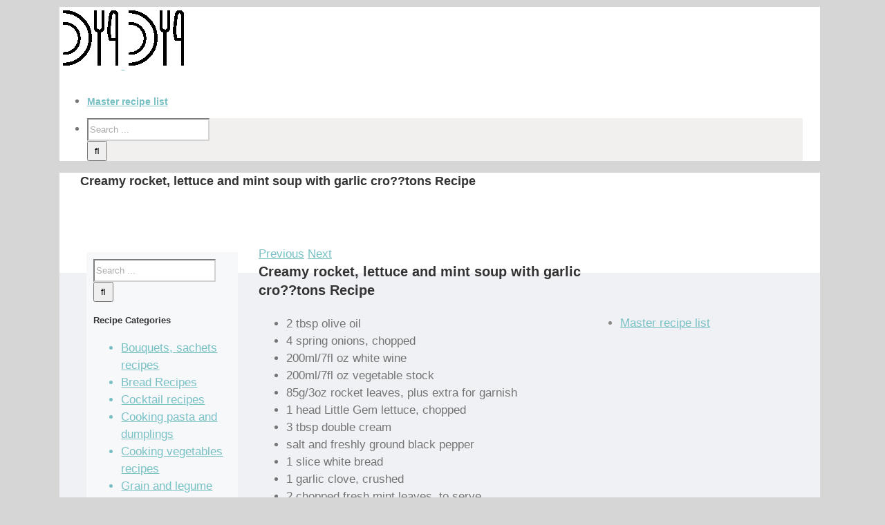

--- FILE ---
content_type: text/html; charset=utf-8
request_url: https://www.google.com/recaptcha/api2/aframe
body_size: 266
content:
<!DOCTYPE HTML><html><head><meta http-equiv="content-type" content="text/html; charset=UTF-8"></head><body><script nonce="upj7sYPBs07SsWjG31a2EA">/** Anti-fraud and anti-abuse applications only. See google.com/recaptcha */ try{var clients={'sodar':'https://pagead2.googlesyndication.com/pagead/sodar?'};window.addEventListener("message",function(a){try{if(a.source===window.parent){var b=JSON.parse(a.data);var c=clients[b['id']];if(c){var d=document.createElement('img');d.src=c+b['params']+'&rc='+(localStorage.getItem("rc::a")?sessionStorage.getItem("rc::b"):"");window.document.body.appendChild(d);sessionStorage.setItem("rc::e",parseInt(sessionStorage.getItem("rc::e")||0)+1);localStorage.setItem("rc::h",'1769127608717');}}}catch(b){}});window.parent.postMessage("_grecaptcha_ready", "*");}catch(b){}</script></body></html>